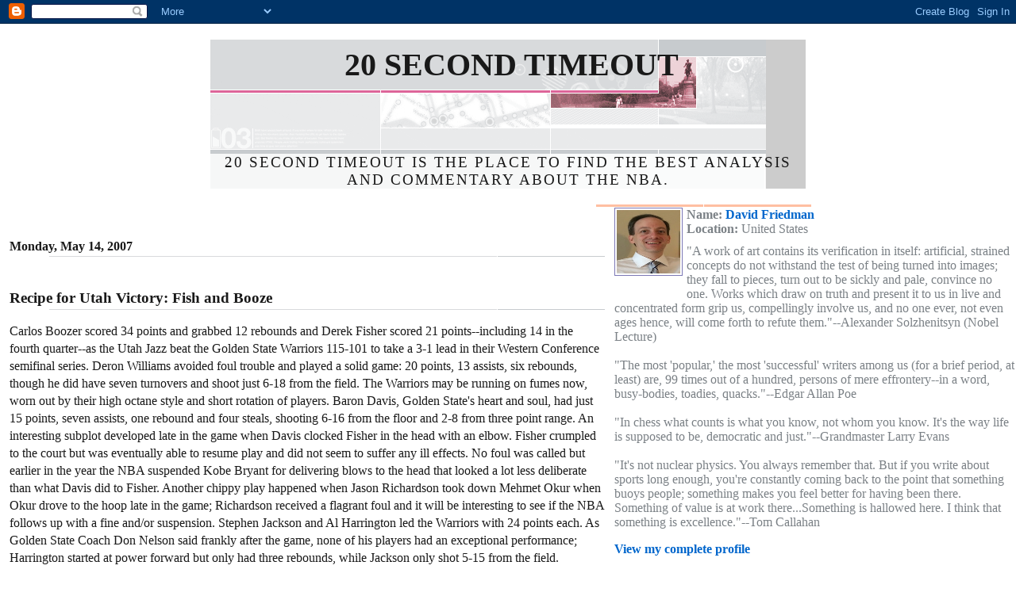

--- FILE ---
content_type: text/html; charset=UTF-8
request_url: https://20secondtimeout.blogspot.com/2007/05/recipe-for-utah-victory-fish-and-booze.html
body_size: 22128
content:
<!DOCTYPE html PUBLIC "-//W3C//DTD XHTML 1.0 Strict//EN" "http://www.w3.org/TR/xhtml1/DTD/xhtml1-strict.dtd">


<html xmlns="http://www.w3.org/1999/xhtml" xml:lang="en" lang="en">
 <head>
  <title>20 Second Timeout: Recipe for Utah Victory: Fish and Booze</title>

  <script type="text/javascript">(function() { (function(){function b(g){this.t={};this.tick=function(h,m,f){var n=f!=void 0?f:(new Date).getTime();this.t[h]=[n,m];if(f==void 0)try{window.console.timeStamp("CSI/"+h)}catch(q){}};this.getStartTickTime=function(){return this.t.start[0]};this.tick("start",null,g)}var a;if(window.performance)var e=(a=window.performance.timing)&&a.responseStart;var p=e>0?new b(e):new b;window.jstiming={Timer:b,load:p};if(a){var c=a.navigationStart;c>0&&e>=c&&(window.jstiming.srt=e-c)}if(a){var d=window.jstiming.load;
c>0&&e>=c&&(d.tick("_wtsrt",void 0,c),d.tick("wtsrt_","_wtsrt",e),d.tick("tbsd_","wtsrt_"))}try{a=null,window.chrome&&window.chrome.csi&&(a=Math.floor(window.chrome.csi().pageT),d&&c>0&&(d.tick("_tbnd",void 0,window.chrome.csi().startE),d.tick("tbnd_","_tbnd",c))),a==null&&window.gtbExternal&&(a=window.gtbExternal.pageT()),a==null&&window.external&&(a=window.external.pageT,d&&c>0&&(d.tick("_tbnd",void 0,window.external.startE),d.tick("tbnd_","_tbnd",c))),a&&(window.jstiming.pt=a)}catch(g){}})();window.tickAboveFold=function(b){var a=0;if(b.offsetParent){do a+=b.offsetTop;while(b=b.offsetParent)}b=a;b<=750&&window.jstiming.load.tick("aft")};var k=!1;function l(){k||(k=!0,window.jstiming.load.tick("firstScrollTime"))}window.addEventListener?window.addEventListener("scroll",l,!1):window.attachEvent("onscroll",l);
 })();</script><script type="text/javascript">function a(){var b=window.location.href,c=b.split("?");switch(c.length){case 1:return b+"?m=1";case 2:return c[1].search("(^|&)m=")>=0?null:b+"&m=1";default:return null}}var d=navigator.userAgent;if(d.indexOf("Mobile")!=-1&&d.indexOf("WebKit")!=-1&&d.indexOf("iPad")==-1||d.indexOf("Opera Mini")!=-1||d.indexOf("IEMobile")!=-1){var e=a();e&&window.location.replace(e)};
</script><meta http-equiv="Content-Type" content="text/html; charset=UTF-8" />
<meta name="generator" content="Blogger" />
<link rel="icon" type="image/vnd.microsoft.icon" href="https://www.blogger.com/favicon.ico"/>
<link rel="alternate" type="application/atom+xml" title="20 Second Timeout - Atom" href="https://20secondtimeout.blogspot.com/feeds/posts/default" />
<link rel="alternate" type="application/rss+xml" title="20 Second Timeout - RSS" href="https://20secondtimeout.blogspot.com/feeds/posts/default?alt=rss" />
<link rel="service.post" type="application/atom+xml" title="20 Second Timeout - Atom" href="https://www.blogger.com/feeds/13687278/posts/default" />
<link rel="alternate" type="application/atom+xml" title="20 Second Timeout - Atom" href="https://20secondtimeout.blogspot.com/feeds/8718043717644581150/comments/default" />
<link rel="stylesheet" type="text/css" href="https://www.blogger.com/static/v1/v-css/1601750677-blog_controls.css"/>
<link rel="stylesheet" type="text/css" href="https://www.blogger.com/dyn-css/authorization.css?targetBlogID=13687278&zx=2772aee5-87b4-4e05-b83b-db3772c4323e"/>





  <style type="text/css">

/*
----------------------------------------------------
Blogger Template Style
Name:     Snapshot: Madder
Designer: Dave Shea
  URL:      mezzoblue.com / brightcreative.com
 Date:     27 Feb 2004
------------------------------------------------------ *






/* -- basic html elements -- */
body {padding: 0; margin: 0; font: Georgia, sans-serif; color: #191919; background: #fff; text-align: left;}
a {color: #0066CC; font-weight: bold; text-decoration: none;}
a:visited {color: #cc6600;}
a:hover {text-decoration: underline; color: #cc6600;}
h1 {margin: 0; color: #191919; font-size: 2.5em; text-transform: uppercase;}
h1 a {color: #191919;}
#profile-container h2.sidebar-title {display:none;}
h2, #comments h4 {font-size: 1em; margin: 2em 0 0 0; color: #191919; background: transparent url(//www.blogblog.com/snapshot/bg-headerdiv.gif) bottom right no-repeat; padding-bottom: 2px;}
h3 {font-size: 1em; margin: 2em 0 0 0; background: transparent url(//www.blogblog.com/snapshot/bg-headerdiv.gif) bottom right no-repeat; padding-bottom: 2px;}
h4, h5 {font-size: 0.9em; text-transform: lowercase; letter-spacing: 2px;}
h5 {color: #191919;}
h6 {font-size: 0.8em; text-transform: uppercase; letter-spacing: 2px;}
h7 {font-size: 1.2em; text-transform: uppercase; letter-spacing: 2px;}
p {margin: 0 0 1em 0;}
img, form {border: 0; margin: 0;}


/* -- layout -- */
#content {width: 750px; margin: 0 auto; text-align: center; background: #ccc url(//www.blogblog.com/snapshot/bg-body.gif) 0 0 repeat-y;}
#header {background: #ccc url(//www.blogblog.com/snapshot/bg-headerdiv.gif) 0 0 repeat-y;}
#header div {background: transparent url(//www.blogblog.com/snapshot/header-01.gif) bottom left no-repeat;}
#main {
 line-height: 1.4;
 float: left;
 padding: 10px 12px;
 border-top: solid 1px #fff;
 width: 750px;
 /* Tantek hack - http://www.tantek.com/CSS/Examples/boxmodelhack.html */
 voice-family: "\"}\""; 
 voice-family: inherit;
 width: 750px;
}
/* IE5 hack */
#main {}
#sidebar {margin-left: 750px; border-top: solid 1px #fff; padding: 4px 0 0 7px; background: #fff url(//www.blogblog.com/snapshot/bg-sidebar.gif)1px 0 no-repeat;}
#footer {clear: both; background: #E9EAEB url(//www.blogblog.com/snapshot/bg-footer.gif) bottom left no-repeat; border-top: solid 1px #fff;}

/* -- header style -- */
#header h1 {padding: 12px 0 92px 4px; width: 750px; line-height: 1;}


/* -- content area style -- */
#main {line-height: 1.4;}
h3.post-title {font-size: 1.2em; margin-bottom: 0;}
h3.post-title a {color: #C4663B;}
.post {clear: both; margin-bottom: 4em;}
.post-footer em {color: #B4BABE; font-style: normal; float: left;}
.post-footer .comment-link {float: right;}
#main img {border: solid 1px #E3E4E4; padding: 2px; background: #fff;}
.deleted-comment {font-style:italic;color:gray;}

/* -- sidebar style -- */
#sidebar #description {border: solid 1px #F3B89D; padding: 10px 17px; color: #C4663B; background: #FFD1BC url(//www.blogblog.com/snapshot/bg-profile.gif); font-size: 1.2em; font-weight: bold; line-height: 0.9; margin: 0 0 0 -6px;}
#sidebar h2 {font-size: 1.3em; margin: 1.3em 0 0.5em 0;}
#sidebar dl {margin: 0 0 10px 0;}
#sidebar ul {list-style: none; margin: 0; padding: 0;}
#sidebar li {padding-bottom: 5px; line-height: 0.9;}
#profile-container {color: #7B8186;}
#profile-container img {border: solid 1px #7C78B5; padding: 2px 2px 2px 2px; margin: 0 5px 1em 0; float: left;}
.archive-list {margin-bottom: 2em;}
#powered-by {margin: 10px auto 20px auto;}


/* -- sidebar style -- */
#footer p {margin: 0; padding: 12px 8px; font-size: 0.9em;}
#footer hr {display: none;}
  </style>


<meta name='google-adsense-platform-account' content='ca-host-pub-1556223355139109'/>
<meta name='google-adsense-platform-domain' content='blogspot.com'/>
<!-- --><style type="text/css">@import url(//www.blogger.com/static/v1/v-css/navbar/3334278262-classic.css);
div.b-mobile {display:none;}
</style>

</head>

<body><script type="text/javascript">
    function setAttributeOnload(object, attribute, val) {
      if(window.addEventListener) {
        window.addEventListener('load',
          function(){ object[attribute] = val; }, false);
      } else {
        window.attachEvent('onload', function(){ object[attribute] = val; });
      }
    }
  </script>
<div id="navbar-iframe-container"></div>
<script type="text/javascript" src="https://apis.google.com/js/platform.js"></script>
<script type="text/javascript">
      gapi.load("gapi.iframes:gapi.iframes.style.bubble", function() {
        if (gapi.iframes && gapi.iframes.getContext) {
          gapi.iframes.getContext().openChild({
              url: 'https://www.blogger.com/navbar/13687278?origin\x3dhttps://20secondtimeout.blogspot.com',
              where: document.getElementById("navbar-iframe-container"),
              id: "navbar-iframe"
          });
        }
      });
    </script>


<!-- Begin #content - Centers all content and provides edges for floated columns -->
<div id="content">

<div id="header"><div>
  <h1><a href="http://20secondtimeout.blogspot.com/">
	20 Second Timeout
	</a></h1>
</div></div>

<div>

<h7 class="sidebar-title">20 Second Timeout is the place to find the best analysis and commentary about the NBA.</h2>
    <ul>

</div>

 

</div></div>


<!-- Begin #main - Contains main-column blog content -->
<div id="main">



    
  <h2 class="date-header">Monday, May 14, 2007</h2>
  
  
  <!-- Begin .post -->
  <div class="post"><a name="8718043717644581150"></a>
     
    
    <h3 class="post-title">
	 
	 Recipe for Utah Victory: Fish and Booze
	 
    </h3>
    
     
    <p><div style="clear:both;"></div>Carlos Boozer scored 34 points and grabbed 12 rebounds and Derek Fisher scored 21 points--including 14 in the fourth quarter--as the Utah Jazz beat the Golden State Warriors 115-101 to take a 3-1 lead in their Western Conference semifinal series. Deron Williams avoided foul trouble and played a solid game: 20 points, 13 assists, six rebounds, though he did have seven turnovers and shoot just 6-18 from the field. The Warriors may be running on fumes now, worn out by their high octane style and short rotation of players. Baron Davis, Golden State's heart and soul, had just 15 points, seven assists, one rebound and four steals, shooting 6-16 from the floor and 2-8 from three point range. An interesting subplot developed late in the game when Davis clocked Fisher in the head with an elbow. Fisher crumpled to the court but was eventually able to resume play and did not seem to suffer any ill effects. No foul was called but earlier in the year the NBA suspended Kobe Bryant for delivering blows to the head that looked a lot less deliberate than what Davis did to Fisher. Another chippy play happened when Jason Richardson took down Mehmet Okur when Okur drove to the hoop late in the game; Richardson received a flagrant foul and it will be interesting to see if the NBA follows up with a fine and/or suspension. Stephen Jackson and Al Harrington led the Warriors with 24 points each. As Golden State Coach Don Nelson said frankly after the game, none of his players had an exceptional performance; Harrington started at power forward but only had three rebounds, while Jackson only shot 5-15 from the field. <br /><br />The Warriors got off to a good start, leading 12-7 within the first four minutes, but never showed the same bounce--or three point shooting accuracy--that they had in Game Three. The teams traded runs for most of the first half, with Utah leading 50-49 at halftime. The Warriors led 78-75 after three quarters but the Jazz blew them out 40-23 in the fourth quarter. The conventional wisdom is that the way to beat Golden State is to slow the game down but I have consistently disagreed with that during the playoffs; the Warriors are going to run whenever they get the ball, so their opponent will have to score points to beat them. If you slow the game down when you are on offense, you let the Warriors set up their gimmicky defenses and use their athleticism to get in the passing lanes. Golden State's transition defense is not great and their shot selection is worse than that of most teams in the league, so there is no reason to be afraid to run with them--just run to get layups or uncontested jumpers by your good outside shooters. Every game that the Warriors have lost in this year's playoffs their opponent has scored at least 112 points. <br /><br />Since Friday, we saw a ton of replays of Baron Davis' sensational dunk over Andrei Kirilenko but, as <a href="http://20secondtimeout.blogspot.com/2007/05/three-mendous-warriors-overwhelm-jazz.html">I wrote after Game Three</a>, "Everybody wants to look at the score or the highlights after a game like this but that is not how to figure out what is likely to happen the rest of the way in this series." Each of my predictions in that post came true in Game Four: the Jazz dominated points in the paint (50-32), Boozer's field goal attempts went up (from 10 to 19), Golden State cooled off from the three point line (15-32, .469, in Game Three; 12-39, .308, in Game Four), the Jazz reduced their turnovers (from 25 to 21) and Utah again controlled the glass (52-36 rebounding edge). Blowouts are dramatic and highlight reel dunks are fun to watch but they don't necessarily tell you anything about what will happen in the next game. The Warriors have a lot of heart and will not likely go down easy in Game Five but if the Jazz continue to control the boards and limit their turnovers then they will probably close out the series at home.<div style="clear:both; padding-bottom:0.25em"></div></p>
        
    <p class="post-footer">
      <p>posted by David Friedman @ <a href="http://20secondtimeout.blogspot.com/2007/05/recipe-for-utah-victory-fish-and-booze.html" title="permanent link">2:10 AM</a></p>


<p><a class="comment-link" href="https://www.blogger.com/comment/fullpage/post/13687278/8718043717644581150"location.href=https://www.blogger.com/comment/fullpage/post/13687278/8718043717644581150;>3 comments</a>
      </BlogItemCommentsEnabled></MainOrArchivePage> <span class="item-action"><a href="https://www.blogger.com/email-post/13687278/8718043717644581150" title="Email Post"><img class="icon-action" alt="" src="https://resources.blogblog.com/img/icon18_email.gif" height="13" width="18"/></a></span><span class="item-control blog-admin pid-806538161"><a style="border:none;" href="https://www.blogger.com/post-edit.g?blogID=13687278&postID=8718043717644581150&from=pencil" title="Edit Post"><img class="icon-action" alt="" src="https://resources.blogblog.com/img/icon18_edit_allbkg.gif" height="18" width="18"></a></span></p>
   
  </div>
  <!-- End .post -->
  
  
  
  <!-- Begin #comments -->
 

  <div id="comments">

	<a name="comments"></a>
    
    <h4>3 Comments:</h4>

   
    <dl id="comments-block">
      
      <dt class="comment-data" id="c000000045"><a name="c2963658004884056890"></a>
        At <a href="#c2963658004884056890" title="comment permalink">Monday, May 14, 2007 8:11:00 AM</a>,
        <span style="line-height:16px" class="comment-icon anon-comment-icon"><img src="https://resources.blogblog.com/img/anon16-rounded.gif" alt="Anonymous" style="display:inline;" /></span>&nbsp;<span class="anon-comment-author">Anonymous</span> said...
      </dt>
      <dd class="comment-body">
        <p>It will be interestiing to see if the NBA adds a fine or suspension to either Davis or Richardson but frankly, I doubt it.  Stu Jackson and David Stern are men without integrity.  When it comes to the playoffs and their "Princesses", they won't do the right thing for fear of backlash from the fans.</p>
	  <span class="item-control blog-admin pid-39959788"><a style="border:none;" href="https://www.blogger.com/comment/delete/13687278/2963658004884056890" title="Delete Comment" ><span class="delete-comment-icon">&nbsp;</span></a></span>
      </dd>
     
      <dt class="comment-data" id="c000000045"><a name="c148011386336180700"></a>
        At <a href="#c148011386336180700" title="comment permalink">Monday, May 14, 2007 5:18:00 PM</a>,
        <span style="line-height:16px" class="comment-icon blogger-comment-icon"><img src="https://resources.blogblog.com/img/b16-rounded.gif" alt="Blogger" style="display:inline;" /></span>&nbsp;<a href="https://www.blogger.com/profile/16209531013429511215" rel="nofollow">marcel</a> said...
      </dt>
      <dd class="comment-body">
        <p>the warriors played they hearts out but uatah got the advantage inside and you were right they are a better team david gs just played dallas real well and had that mental edge on them more than likely this game is over in utah</p>
	  <span class="item-control blog-admin pid-236654511"><a style="border:none;" href="https://www.blogger.com/comment/delete/13687278/148011386336180700" title="Delete Comment" ><span class="delete-comment-icon">&nbsp;</span></a></span>
      </dd>
     
      <dt class="comment-data" id="c000000045"><a name="c6499310728718170813"></a>
        At <a href="#c6499310728718170813" title="comment permalink">Monday, May 14, 2007 5:29:00 PM</a>,
        <span style="line-height:16px" class="comment-icon blogger-comment-icon"><img src="https://resources.blogblog.com/img/b16-rounded.gif" alt="Blogger" style="display:inline;" /></span>&nbsp;<a href="https://www.blogger.com/profile/08444347475303187373" rel="nofollow">David Friedman</a> said...
      </dt>
      <dd class="comment-body">
        <p>Stern did suspend Patrick Ewing once for merely walking on the court when an altercation was going on during a playoff game; that violated the NBA's rule about leaving the bench when a fight happens, so if Stern or Jackson think that Baron and/or JRich's play were malicious then they will not hesitate to suspend them. The JRich thing just seemed like a flagrant foul by a guy who does not have a history, so I think that maybe a fine but not a suspension is in order. Baron really seemed to deliver a cheap shot and if Kobe got a game for what he did then by all rights Baron should get a game, too. I didn't really think that Kobe should be suspended, though, so I'm kind of torn on the Baron play. By precedent, though, Baron should be suspended or else they should explain why what Kobe did was worse.</p>
	  <span class="item-control blog-admin pid-806538161"><a style="border:none;" href="https://www.blogger.com/comment/delete/13687278/6499310728718170813" title="Delete Comment" ><span class="delete-comment-icon">&nbsp;</span></a></span>
      </dd>
     
    </dl>
	
	<p>
    <a class="comment-link" href="https://www.blogger.com/comment/fullpage/post/13687278/8718043717644581150">Post a Comment</a>
    </p>
  
  
   

	
	<p>
	<a href="http://20secondtimeout.blogspot.com/">&lt;&lt; Home</a>
    </p>
    </div>


  <!-- End #comments -->      



</div>
<!-- End #main -->


<!-- Begin #sidebar -->
<div id="sidebar">
    
  

  <!-- Begin #profile-container -->
   
   <div id="profile-container"><h2 class="sidebar-title">About Me</h2>
<dl class="profile-datablock"><dt class="profile-img"><a href="https://www.blogger.com/profile/08444347475303187373"><img src="//blogger.googleusercontent.com/img/b/R29vZ2xl/AVvXsEg-dE1gNWgqHCYGdyWOGCWa7B1Ig5Qg2KSBhAoALSv00g4cVmPqEjUeezR-8rxjW2quiDBxS11B6lRSvxNM73Kviq3jmFiSPfnphtFq0ZjObIhE4rceM1RizcbIizuzkg/s220/DavidHeadShot+I.jpeg" width="80" height="80" alt="My Photo"></a></dt>
<dd class="profile-data"><strong>Name:</strong> <a rel="author" href="https://www.blogger.com/profile/08444347475303187373"> David Friedman </a></dd>
<dd class="profile-data"><strong>Location:</strong>  United States </dd></dl>
<p class="profile-textblock">"A work of art contains its verification in itself: artificial, strained concepts do not withstand the test of being turned into images; they fall to pieces, turn out to be sickly and pale, convince no one. Works which draw on truth and present it to us in live and concentrated form grip us, compellingly involve us, and no one ever, not even ages hence, will come forth to refute them."--Alexander Solzhenitsyn (Nobel Lecture)<br><br>

"The most 'popular,' the most 'successful' writers among us (for a brief period, at least) are, 99 times out of a hundred, persons of mere effrontery--in a word, busy-bodies, toadies, quacks."--Edgar Allan Poe<br><br>

"In chess what counts is what you know, not whom you know. It's the way life is supposed to be, democratic and just."--Grandmaster Larry Evans<br><br>

"It's not nuclear physics. You always remember that. But if you write about sports long enough, you're constantly coming back to the point that something buoys people; something makes you feel better for having been there. Something of value is at work there...Something is hallowed here. I think that something is excellence."--Tom Callahan</p>
<p class="profile-link"><a rel="author" href="https://www.blogger.com/profile/08444347475303187373">View my complete profile</a></p></div>
   
  <!-- End #profile -->

<h2 class="sidebar-title">In The Arena: Ruminations About Competition</h2><ul>

<li><a href="http://besteversportstalk.blogspot.com/">In The Arena: Ruminations About Competition</a></li>

<h2 class="sidebar-title">Explorations</h2><ul>

<li><a href="http://chanceandnecessity.blogspot.com/">Explorations</a></li>

<h2 class="sidebar-title">Julius Erving</h2>
    <ul>

<li><a href="http://20secondtimeout.blogspot.com/2009/03/best-of-rivals-julius-erving-versus.html">The Best of Rivals: Julius Erving Versus Larry Bird (June 2004)</a></li>
<li><a href="http://20secondtimeout.blogspot.com/2006/06/last-night-of-aba.html">The Last Night of the ABA</a></li>
<li><a href="http://20secondtimeout.blogspot.com/2006/07/rod-thorn-offers-his-take-on-dr-j-air.html">Rod Thorn Offers his Take on Dr. J, Air Jordan, Kobe and LeBron</a></li>
<li><a href="http://20secondtimeout.blogspot.com/2006/11/dr-j-and-pistol-pete-on-same-team.html">Dr. J and Pistol Pete on the Same Team</a></li>
<li><a href="http://20secondtimeout.blogspot.com/2008/01/julius-erving-greatest-and-classiest.html">Julius Erving: The Greatest--and Classiest--Net of All-Time</a></li>
<li><a href="http://20secondtimeout.blogspot.com/2008/06/julius-erving-on-art-of-knowing-when-to.html">Julius Erving on the Art of Knowing When to Dunk--And When Not to Dunk</a></li>
<li><a href="http://20secondtimeout.blogspot.com/2008/07/julius-ervings-all-time-starting-five.html">Examining Dr. J's All-Time Best</a></li>
<li><a href="http://20secondtimeout.blogspot.com/2008/08/great-julius-erving-stories.html">Great Julius Erving Stories</a></li>
<li><a href="http://20secondtimeout.blogspot.com/2008/12/kevin-loughery-talks-about-coaching-dr.html">Kevin Loughery Talks About Coaching Dr. J</a></li>
<li><a href="http://20secondtimeout.blogspot.com/2008/12/game-to-remember-game-six-1976-aba.html">Game to Remember: Game Six, 1976 ABA Finals</a></li>
<li><a href="http://20secondtimeout.blogspot.com/2008/12/alexandra-stevensons-rebirth-as-julius.html">Alexandra Stevenson's "Rebirth" as Julius Erving's Daughter</a></li>
<li><a href="http://20secondtimeout.blogspot.com/2009/01/bing-erving-honored-during-pregame.html">Bing, Erving Honored During Pregame Martin Luther King, Jr. Day Ceremonies</a></li>
<li><a href="http://20secondtimeout.blogspot.com/2009/04/julius-erving-holds-court-after-hall-of.html">Julius Erving Holds Court after Hall of Fame Press Conference</a></li>
<li><a href="http://20secondtimeout.blogspot.com/2009/02/al-bianchi-dr-js-first-pro-coach.html">Al Bianchi: Dr. J's First Pro Coach</a></li>
<li><a href="http://20secondtimeout.blogspot.com/2009/03/let-it-flow-for-dr-j-classic-song-for.html">"Let it Flow (for Dr. J)": Classic Song for an All-Time Great</a></li>
<li><a href="http://20secondtimeout.blogspot.com/2009/03/real-nba-last-night-at-spectrum.html">Real NBA: Last Night at the Spectrum</a></li>
<li><a href="http://20secondtimeout.blogspot.com/2009/04/rewriting-history-julius-ervings-dunk.html">Rewriting History: Julius Erving's Dunk Over Michael Cooper, According to Inside Stuff Magazine</a></li>
<li><a href="http://20secondtimeout.blogspot.com/2009/10/usa-today-gives-proper-recognition-to.html">USA TODAY Gives Proper Recognition to the ABA</a></li>
<li><a href="http://20secondtimeout.blogspot.com/2009/11/julius-ervings-40-point-games.html">Julius Erving's 40 Point Games</a></li>
<li><a href="http://20secondtimeout.blogspot.com/2010/02/happy-60th-birthday-dr-j.html">Happy 60th Birthday, Dr. J!</a></li>
<li><a href="http://20secondtimeout.blogspot.com/2010/03/everything-good-takes-time.html">Everything Good Takes Time</a></li>
<li><a href="http://20secondtimeout.blogspot.com/2010/03/erving-bird-photo-brings-back-memories.html">Erving-Bird Photo Brings Back Memories</a></li>
<li><a href="http://20secondtimeout.blogspot.com/2010/05/celebrating-30th-anniversary-of-no-way.html">Celebrating the 30th Anniversary of the "No Way Even for Dr. J Reverse Layup"</a></li>
<li><a href="http://20secondtimeout.blogspot.com/2011/01/quotes-from-legends-roundtable.html">Quotes from Legends Roundtable Featuring Julius Erving, Bob Lanier, Bill Russell and Bill Walton</a></li>
<li><a href="http://20secondtimeout.blogspot.com/2011/05/vintage-erving-jersey-fetches-190000-in_17.html">Vintage Erving Jersey Fetches $190,000 in Auction</a></li>
<li><a href="http://20secondtimeout.blogspot.com/2011/09/scp-auctions-set-to-sell-huge.html">SCP Auctions Set to Sell Huge Collection of Julius Erving's Awards and Memorabilia</a></li>
<li><a href="http://20secondtimeout.blogspot.com/2011/10/auction-of-erving-memorabilia-includes.html">Auction of Erving Memorabilia Includes 144 Items</a></li>
<li><a href="http://20secondtimeout.blogspot.com/2011/10/julius-erving-denies-that-financial.html">Julius Erving Denies that Financial Problems Forced him to Sell Memorabilia</a></li>
<li><a href="http://20secondtimeout.blogspot.com/2011/11/erving-auction-nets-record-35-million.html">Erving Auction Nets Record $3.5 Million</a></li>
<li><a href="http://20secondtimeout.blogspot.com/2011/12/vintage-photo-of-julius-erving-as.html">Vintage Photo of Julius Erving as a Virginia Squire</a></li>
<li><a href="http://20secondtimeout.blogspot.com/2012/02/greatest-sports-legends-julius-erving.html">Greatest Sports Legends: Julius Erving</a></li>
<li><a href="http://20secondtimeout.blogspot.com/2012/02/happy-62nd-birthday-julius-erving.html">Happy 62nd Birthday, Julius Erving!</a></li>
<li><a href="http://20secondtimeout.blogspot.com/2012/05/julius-erving-rejoins-76ers-as.html">Julius Erving Rejoins 76ers as "Strategic Advisor"</a></li>
<li><a href="http://20secondtimeout.blogspot.com/2013/02/dr-j-is-63-years-old.html">Dr. J is 63 Years Old</a></li>
<li><a href="http://20secondtimeout.blogspot.com/2013/05/julius-erving-visits-inside-nba-set.html">Julius Erving Visits the Inside the NBA Set</a></li>
<li><a href="http://20secondtimeout.blogspot.com/2013/06/the-doctor-julius-ervings-life-story-in.html">"The Doctor": Julius Erving's Life Story in his Own Words</a></li>
<li><a href="http://20secondtimeout.blogspot.com/2013/08/julius-ervings-poetic-perspective-on.html">Julius Erving's Poetic Perspective on Basketball Greatness </a></li>
<li><a href="http://20secondtimeout.blogspot.com/2013/10/julius-erving-as-viewed-by-his.html">Julius Erving as Viewed by his Contemporaries</a></li>
<li><a href="http://20secondtimeout.blogspot.com/2014/06/highlights-from-first-virginia-squires.html">Highlights from First Virginia Squires Reunion</a></li>
<li><a href="http://20secondtimeout.blogspot.com/2014/09/julius-erving-on-being-role-model.html">Julius Erving on Being a Role Model</a></li>
<li><a href="http://20secondtimeout.blogspot.com/2015/10/has-anyone-been-basketball-hall-of-fame.html">Has Anyone Been a Basketball Hall of Fame Presenter More Times Than Julius Erving?</a></li>
<li><a href="http://20secondtimeout.blogspot.com/2015/12/julius-ervings-best-scoring-streaksmost.html">Julius Erving's Best Scoring Streaks/Most Productive Scoring Months</a></li>
<li><a href="http://20secondtimeout.blogspot.com/2016/09/julius-erving.html">Julius Erving's Legend Resonates Nearly 30 Years After He Retired</a></li>
<li><a href="http://20secondtimeout.blogspot.com/2017/02/imagining-young-julius-erving-playing.html">Imagining the Young Julius Erving Playing in Today's NBA</a></li>
<li><a href="http://20secondtimeout.blogspot.com/2018/10/house-call-with-dr-j-podcast-featuring.html">House Call With Dr. J Podcast Featuring Isiah Thomas </a></li>
<li><a href="http://20secondtimeout.blogspot.com/2019/02/george-mumford-and-julius-erving.html">George Mumford and Julius Erving Discuss Mindfulness </a></li>
<li><a href="https://20secondtimeout.blogspot.com/2020/02/happy-70th-birthday-julius-erving.html">Happy 70th Birthday, Julius Erving!</a></li>
<li><a href="http://20secondtimeout.blogspot.com/2020/06/narratives-versus-reality.html">Narratives Versus Reality</a></li>    
<li><a href="https://20secondtimeout.blogspot.com/2021/02/happy-71st-birthday-julius-erving.html">Happy 71st Birthday, Julius Erving!</a></li>   
<li><a href="http://20secondtimeout.blogspot.com/2021/03/espncom-rewrites-julius-erving-out-of.html">ESPN.com Rewrites Julius Erving Out of NBA Slam Dunk Contest History</a></li>
<li><a href="https://20secondtimeout.blogspot.com/2021/04/rick-barry-and-julius-erving-top-nets.html">Rick Barry and Julius Erving Top the Nets' 40 Point Game List</a></li> 
<li><a href="http://20secondtimeout.blogspot.com/2022/02/nba-tv-film-room-julius-dr-j-erving-and.html">NBA TV Film Room: Julius "Dr. J" Erving and Dominique "Human Highlight Film" Wilkins</a></li> 
<li><a href="https://20secondtimeout.blogspot.com/2022/02/nba-tv-celebrates-julius-ervings-72nd.html">NBA TV Celebrates Julius Erving's 72nd Birthday by Airing "Sir Charles and The Doctor"</a></li>
<li><a href="https://20secondtimeout.blogspot.com/2022/03/julius-erving-still-holds-nets.html">Julius Erving Still Holds the Nets' Franchise Single Game Scoring Record</a></li>  
<li><a href="http://20secondtimeout.blogspot.com/2022/03/robert-parish-declares-that-larry-bird.html">Robert Parish Declares that Larry Bird "Earned" What He Received From Julius Erving in the Infamous Bird-Erving Fight</a></li>
<li><a href="https://20secondtimeout.blogspot.com/2022/11/the-forgotten-history-of-foul-game.html">The Forgotten History of the "Foul Game" Between the Virginia Squires and Denver Rockets</a></li>
<li><a href="https://20secondtimeout.blogspot.com/2023/02/mac-mcclung-wows-crowd-wins-julius-dr-j.html">Mac McClung Wows Crowd, Wins Julius "Dr. J" Erving Slam Dunk Contest Trophy</a></li>
<li><a href="https://20secondtimeout.blogspot.com/2023/02/celebrating-julius-ervings-73rd.html">Celebrating Julius Erving's 73rd Birthday by Remembering an Era When Pro Basketball Teams Used to Try Hard Even in the Preseason</a></li>
<li><a href="https://20secondtimeout.blogspot.com/2024/02/erving-bird-photo-from-2024-all-star.html">Erving-Bird Photo from 2024 All-Star Weekend Sparks Memories of a Great Rivalry</a></li>
<li><a href="https://20secondtimeout.blogspot.com/2025/03/julius-erving-as-viewed-by-his.html">Julius Erving as Viewed by his Contemporaries, Part II</a></li>      
      
<h2 class="sidebar-title">Julius Erving's Playoff Career</h2>
  <ul>

<li><a href="http://20secondtimeout.blogspot.com/2012/09/julius-ervings-playoff-career-part-i.html">Julius Erving's Playoff Career, Part I: Yes, Virginia, There is a Man Who Can Fly</a></li>
<li><a href="http://20secondtimeout.blogspot.com/2012/10/julius-ervings-playoff-career-part-ii.html">Julius Erving's Playoff Career, Part II: Two Championships in Three Years with the Nets</a></li>
<li><a href="http://20secondtimeout.blogspot.com/2013/06/julius-ervings-playoff-career-part-iii.html">Julius Erving's Playoff Career, Part III: Consistency, Frustration and then a Glorious Championship Run</a></li>
<li><a href="http://20secondtimeout.blogspot.com/2013/07/julius-ervings-playoff-career-part-iv.html">Julius Erving's Playoff Career, Part IV: A Graceful Descent</a></li>

<h2 class="sidebar-title">Scottie Pippen</h2>
    <ul>

<li><a href="http://20secondtimeout.blogspot.com/2009/09/overlooked-and-underrated-four-fabulous.html">Overlooked and Underrated: Four Fabulous Forwards (February 2004)</a></li>
<li><a href="http://20secondtimeout.blogspot.com/2005/12/chicago-bulls-retire-scottie-pippens.html">Scottie Pippen Interview</a></li>
<li><a href="http://20secondtimeout.blogspot.com/2005/12/scottie-pippens-place-in-basketball.html">Scottie Pippen's Place in Basketball History</a></li>
<li><a href="http://20secondtimeout.blogspot.com/2007/12/scottie-pippen-is-no-diplomat-but-he.html">Scottie Pippen is No Diplomat, but He Knows Basketball (December 31, 2007)</a></li>
<li><a href="http://20secondtimeout.blogspot.com/2010/04/basketball-hall-of-fame-welcomes-10-new.html">Basketball Hall of Fame Welcomes 10 New Members, Including Karl Malone, Scottie Pippen and Two U.S. Olympic Teams (April 5, 2010)</a></li>
<li><a href="http://20secondtimeout.blogspot.com/2010/08/it-is-wrong-to-call-lebron-james.html">It is Wrong to Call LeBron James "LePippen" (August 3, 2010)</a></li>
<li><a href="http://20secondtimeout.blogspot.com/2010/08/scottie-pippen-completes-his-journey.html">Scottie Pippen Completes His Journey from Hamburg, Arkansas to the Basketball Hall of Fame (August 14, 2010)</a></li>
<li><a href="http://20secondtimeout.blogspot.com/2011/12/scottie-pippen-is-not-bankrupt-and-he.html">Scottie Pippen is not Bankrupt--and he is Suing the Morally Bankrupt Writers Who Libeled Him (December 24, 2011)</a></li>
<li><a href="http://20secondtimeout.blogspot.com/2012/05/can-2011-bulls-emulate-1994-bulls.html">Can the 2012 Bulls Emulate the 1994 Bulls? (May 1, 2012)</a></li>
<li><a href="http://20secondtimeout.blogspot.com/2015/07/scottie-pippen-all-around-performer.html">Scottie Pippen: All-Around Performer (July 22, 2015)</a></li>
<li><a href="http://20secondtimeout.blogspot.com/2020/05/remember-25-8-6-about-scottie-pippen.html">Remember 25-8-6 About Scottie Pippen, Not 1.8 (May 11, 2020)</a></li> 
<li><a href="http://20secondtimeout.blogspot.com/2021/06/scottie-pippen-was-one-of-just-three.html">Scottie Pippen Was One of Just Three Essential Members of the Chicago Bulls' Six Championship Teams (June 26, 2021)</a></li>
<li><a href="https://20secondtimeout.blogspot.com/2021/11/scottie-pippens-life-story-should-be.html">Scottie Pippen's Life Story Should Be Read, Admired, and Emulated  (November 12, 2021)</a></li>            

<h2 class="sidebar-title">The Pantheon</h2>
  <ul>
         
<li><a href="http://20secondtimeout.blogspot.com/2006/09/pantheon-part-i.html">The Pantheon: An Examination of Basketball Greatness, Part I</a></li> 
<li><a href="http://20secondtimeout.blogspot.com/2007/04/pantheon-part-ii_02.html">The Pantheon: An Examination of Basketball Greatness, Part II</a></li>
<li><a href="http://20secondtimeout.blogspot.com/2008/01/return-of-pro-basketball-news-and.html">The Pantheon: An Examination of Basketball Greatness, Part III</a></li>
<li><a href="http://20secondtimeout.blogspot.com/2008/02/pantheon-part-iv-bird-magic-mj.html">The Pantheon: An Examination of Basketball Greatness, Part IV</a></li>
<li><a href="http://20secondtimeout.blogspot.com/2008/02/pantheon-part-v-modern-eras-finest.html">The Pantheon: An Examination of Basketball Greatness, Part V</a></li>
<li><a href="http://20secondtimeout.blogspot.com/2015/09/why-julius-erving-belongs-in-greatest.html">Why Julius Erving Belongs in the Greatest Player of All-Time Conversation--and Other Pantheon-Related Issues </a></li>
<li><a href="https://20secondtimeout.blogspot.com/2019/01/lebron-james-proclaims-himself-greatest.html">LeBron James Proclaims Himself "The Greatest Player of All-Time" </a></li>

<h2 class="sidebar-title">Revising the NBA's 50 Greatest Players List</h2>
  <ul>

<li><a href="http://20secondtimeout.blogspot.com/2018/02/revising-nbas-50-greatest-players-list.html">Revising the NBA's 50 Greatest Players List, Part I</a></li>
<li><a href="http://20secondtimeout.blogspot.com/2018/04/revising-nbas-50-greatest-players-list.html">Revising the NBA's 50 Greatest Players List, Part II</a></li>
<li><a href="http://20secondtimeout.blogspot.com/2019/04/revising-nbas-50-greatest-players-list.html">Revising the NBA's 50 Greatest Players List, Part III</a></li>
<li><a href="https://20secondtimeout.blogspot.com/2019/10/revising-nbas-50-greatest-players-list.html">Revising the NBA's 50 Greatest Players List, Part IV</a></li>
<li><a href="http://20secondtimeout.blogspot.com/2021/03/revising-nbas-50-greatest-players-list.html">Revising the NBA's 50 Greatest Players List, Part V</a></li>
<li><a href="http://20secondtimeout.blogspot.com/2021/03/revising-nbas-50-greatest-players-list_19.html">Revising the NBA's 50 Greatest Players List, Part VI</a></li>  
 
<h2 class="sidebar-title">The NBA's 75th Anniversary Team</h2>
  <ul>    
<li><a href="https://20secondtimeout.blogspot.com/2021/10/the-nbas-75th-anniversary-team.html">The NBA's 75th Anniversary Team</a></li>
  
<h2 class="sidebar-title">Other All-Time Teams</h2>
  <ul>   

<li><a href="https://20secondtimeout.blogspot.com/2025/10/evaluating-athletics-basketball-100.html">Evaluating The Athletic's The Basketball 100, Focusing on the Top 15 (2025)</a></li>
<li><a href="http://20secondtimeout.blogspot.com/2016/09/fred-kerbers-12-man-all-time-nba-team.html">Fred Kerber's 12 Man All-Time NBA Team (2015)</a></li>
<li><a href="http://20secondtimeout.blogspot.com/2011/11/sporting-news-selects-all-time-nba-team.html">Sporting News Selects All-Time NBA Team (2011)</a></li> 
<li><a href="http://20secondtimeout.blogspot.com/2010/06/beckett-basketball-ranks-50-greatest.html">Beckett Basketball Ranks the 50 Greatest Players (2010)</a></li>     
<li><a href="http://20secondtimeout.blogspot.com/2009/06/slam-top-50-is-typically-sloppy.html">Slam Top 50 is a Typically Sloppy Production (2009)</a></li>

    
<h2 class="sidebar-title">Hubie Brown</h2>
  <ul> 
    
<li><a href="https://20secondtimeout.blogspot.com/2025/02/milwaukee-bucks-beat-philadelphia-76ers.html">Milwaukee Bucks Beat Philadelphia 76ers 135-127 in Hubie Brown's Final Broadcast (2025)</a></li>    
<li><a href="https://20secondtimeout.blogspot.com/2024/11/george-ravelings-2013.html">George Raveling's 2013 Conversation/Interview With Hubie Brown (2024)</a></li>
<li><a href="https://20secondtimeout.blogspot.com/2024/05/doncic-is-doncic-washington-shines.html">Doncic is Doncic, Washington Shines Early, and Irving Dominates Fourth Quarter as Mavericks Beat Thunder, 105-101 (2024)</a></li>     
<li><a href="https://20secondtimeout.blogspot.com/2023/04/cold-young-heats-up-as-hawks-defeat.html">Cold Young Heats Up as Hawks Defeat Celtics, 130-122 (2023)</a></li>
<li><a href="https://20secondtimeout.blogspot.com/2023/04/2023-nba-playoffs-open-with.html">2023 NBA Playoffs Open With Quadrupleheader (2023)</a></li>    
<li><a href="https://20secondtimeout.blogspot.com/2023/03/suns-outlast-mavericks-130-126.html">Suns Outlast Mavericks, 130-126 (2023)</a></li>
<li><a href="https://20secondtimeout.blogspot.com/2023/02/bucks-rout-heat-despite-losing-giannis.html">Bucks Rout Heat Despite Losing Giannis Antetokounmpo to a Knee Injury (2023)</a></li>
<li><a href="https://20secondtimeout.blogspot.com/2023/01/embiid-dominates-as-76ers-overcome-15.html">Embiid Dominates as 76ers Overcome 15 Point Deficit to Beat Nuggets (2023)</a></li> 
<li><a href="https://20secondtimeout.blogspot.com/2022/01/hubie-brown-analyzes-russell-westbrook.html">Hubie Brown Analyzes Russell Westbrook and the L.A. Lakers (2022)</a></li>        
<li><a href="https://20secondtimeout.blogspot.com/2013/04/sleepwalking-lakers-end-nightmare.html">Sleepwalking Lakers End "Nightmare" Season by Being Swept (2013)</a></li>     
<li><a href="http://20secondtimeout.blogspot.com/2009/05/hubie-brown-breaks-down-cleveland.html">Hubie Brown Breaks Down Cleveland-Orlando and LeBron-Kobe (2009)</a></li>      
<li><a href="http://20secondtimeout.blogspot.com/2007/04/seven-great-hubie-isms.html">Seven Great "Hubie-isms" (2007)</a></li>
<li><a href="http://20secondtimeout.blogspot.com/2006/05/hubie-brown-interview-published-at.html">Hubie Brown Interview (2006)</a></li>

      
<h2 class="sidebar-title">Roger Brown</h2><ul>

<li><a href="http://20secondtimeout.blogspot.com/2015/08/roger-brown-ankle-breaker-and-shot-maker.html">Roger Brown: Ankle Breaker and Shot Maker (December 27, 2004)</a></li>
<li><a href="http://20secondtimeout.blogspot.com/2012/10/undefeated-roger-brown-story.html">Undefeated: The Roger Brown Story (October 24, 2012)</a></li>
<li><a href="http://20secondtimeout.blogspot.com/2012/10/interview-with-ted-green-producer-of.html">Interview with Ted Green, Producer of "Undefeated: The Roger Brown Story" (October 30, 2012)</a></li>
<li><a href="http://20secondtimeout.blogspot.com/2013/02/roger-brown-is-finally-elected-to.html">Roger Brown is Finally Elected to the Basketball Hall of Fame! (February 16, 2013)</a></li>
<li><a href="http://20secondtimeout.blogspot.com/2013/08/the-neon-presents-special-screening-of.html">The Neon Presents Special Screening of "Undefeated: The Roger Brown Story" on Thursday August 15 (August 13, 2013)</a></li>
<li><a href="http://20secondtimeout.blogspot.com/2013/08/undefeated-shows-that-roger-browns.html">"Undefeated" Shows that Roger Brown's Story is "A Celebration, not a Tragedy" (August 16, 2013)</a></li>
<li><a href="http://20secondtimeout.blogspot.com/2013/09/the-basketball-hall-of-fame-belatedly.html">The Basketball Hall of Fame Belatedly Welcomes Roger Brown (September 9, 2013)</a></li>
<li><a href="http://20secondtimeout.blogspot.com/2014/12/undefeated-roger-brown-story-makes-its.html">"Undefeated: The Roger Brown Story" Makes its ESPN Classic Debut Tonight! (December 12, 2014)</a></li>
    
<h2 class="sidebar-title">20,000 Point Club/25,000 Point Club/30,000 Point Club/40,000 Point Club</h2><ul>

<li><a href="http://20secondtimeout.blogspot.com/2011/02/julius-erving-ignored-as-kobe-bryant.html">Julius Erving Ignored as Kobe Bryant Joins Exclusive 25,000/5000/5000 Club (February 4, 2011)</a></li>
<li><a href="http://20secondtimeout.blogspot.com/2012/12/bryant-joins-erving-and-jordan-in-elite.html">Bryant Joins Erving and Jordan in Elite 30,000 Point Club (December 6, 2012)</a></li>
<li><a href="http://20secondtimeout.blogspot.com/2013/01/aba-numbers-ignored-as-lebron-james.html">ABA Numbers Ignored as Lebron James Becomes Youngest Member of 20,000 Point Club (January 17, 2013)</a></li>
<li><a href="http://20secondtimeout.blogspot.com/2013/02/kevin-garnett-is-20th-member-of-25000.html">Kevin Garnett is the 20th Member of the 25,000 Point Club (February 8, 2013)</a></li>
<li><a href="http://20secondtimeout.blogspot.com/2013/04/dirk-nowitzki-becomes-just-third-active.html">Dirk Nowitzki Becomes Just the Third Active Member of the Exclusive 25,000 Point Club (April 15, 2013)</a></li>
<li><a href="http://20secondtimeout.blogspot.com/2015/11/lebron-james-becomes-25th-and-youngest.html">LeBron James Becomes 24th--and Youngest--Member of the 25,000 Point Club (November 3, 2015)</a></li>
<li><a href="http://20secondtimeout.blogspot.com/2017/03/underrated-dirk-nowitzki-joins-elite.html">Underrated Dirk Nowitzki Joins Elite 30,000 Point Club (March 8, 2017)</a></li>
<li><a href="http://20secondtimeout.blogspot.com/2018/01/lebron-james-becomes-eighth-and.html">LeBron James Becomes Eighth--and Youngest--Member of the Elite 30,000 Point Club (January 24, 2018)</a></li>
<li><a href="http://20secondtimeout.blogspot.com/2018/01/carmelo-anthony-is-25th-member-of-25000.html">Carmelo Anthony is the 25th Member of the 25,000 Point Club (January 29, 2018)</a></li>
<li><a href="https://20secondtimeout.blogspot.com/2018/11/vince-carter-joins-25000-point-club.html">Vince Carter Joins the 25,000 Point Club (November 26, 2018)</a></li>
<li><a href="https://20secondtimeout.blogspot.com/2022/03/examining-pro-basketballs-30000-point.html">Examining Pro Basketball's 30,000 Point Club (March 24, 2022)</a></li>
<li><a href="https://20secondtimeout.blogspot.com/2024/02/russell-westbrook-joins-elite-25000.html">Russell Westbrook Joins the Elite 25,000 Point Club, and is the Second Player With 25,000 Points/9000 Assists/8000 Rebounds (February 5, 2024)</a></li>
<li><a href="https://20secondtimeout.blogspot.com/2024/03/lebron-james-establishes-40000-point.html">LeBron James Establishes the 40,000 Point Club, but Nuggets Rally Late to Beat Lakers, 124-114 (March 5, 2024)</a></li>
<li><a href="https://20secondtimeout.blogspot.com/2025/02/kevin-durant-is-ninth-member-of-pro.html">Kevin Durant is the Ninth Member of Pro Basketball's 30,000 Point Club (February 12, 2025)</a></li>
<li><a href="https://20secondtimeout.blogspot.com/2025/03/stephen-curry-is-30th-member-of-pro.html">Stephen Curry is the 30th Member of Pro Basketball's 25,000 Point Club (March 10, 2025)</a></li>
    
 <h2 class="sidebar-title">Basketball Themed Fiction/Poetry</h2>
 <ul>

<li><a href="http://20secondtimeout.blogspot.com/2012/09/doc-on-break-early-1970s.html">Doc on the Break: Early 1970s (poem written on May 14, 1987)</a></li>
<li><a href="http://20secondtimeout.blogspot.com/2012/09/the-dunk.html">The Dunk (poem written on May 14, 1987)</a></li>
<li><a href="http://20secondtimeout.blogspot.com/2012/09/one-on-one.html">One on One (poem written on May 14, 1987)</a></li>
<li><a href="http://20secondtimeout.blogspot.com/2010/04/basketball-and-ballet.html">Basketball and Ballet (short story written on March 17, 1988)</a></li>
<li><a href="http://20secondtimeout.blogspot.com/2010/04/floppy-socked-mopped-top.html">The Floppy Socked Mopped Top (poem written on April 3, 1988)</a></li>
<li><a href="http://20secondtimeout.blogspot.com/2012/11/geometry-art-and-doc.html">Geometry, Art--and Doc (poem written on November 8, 1988)</a></li>
<li><a href="http://main.uschess.org/content/view/6318/158/">Wilt and Bobby: Not a Random Encounter (short story published at Chess Life Online on November 10, 2006)</a></li>

<h2 class="sidebar-title">Laugh a Little</h2>
  <ul>

<li><a href="http://20secondtimeout.blogspot.com/2006/10/top-10-reasons-you-know-that-your-nba.html">Top 10 Reasons You Know That Your NBA Comeback is Over Before it Began</a></li>
<li><a href="http://20secondtimeout.blogspot.com/2012/01/what-if-espns-main-basketball-blogger.html">What if ESPN's Main Basketball Blogger Wrote About the Miami Heat the Way that He Writes About the L.A. Lakers?</a></li>
<li><a href="http://20secondtimeout.blogspot.com/2012/01/what-if-espns-main-basketball-blogger_08.html">What if ESPN's Main Basketball Blogger Wrote About the Chicago Bulls the Way that He Writes About the L.A. Lakers?</a></li>

<h2 class="sidebar-title">MVP Selection Criteria</h2>
    <ul>      
<li><a href="http://20secondtimeout.blogspot.com/2008/04/making-point-about-mvps.html">Making a Point About MVPs (April 18, 2008)</a></li>
<li><a href="http://20secondtimeout.blogspot.com/2008/05/best-player-is-finally-recognized-as.html">The Best Player is Finally Recognized as the "Most Valuable" (May 6, 2008)</a></li>
<li><a href="http://20secondtimeout.blogspot.com/2009/04/objective-analysis-of-this-seasons-mvp.html">An Objective Analysis of this Season's MVP Race (April 17, 2009)</a></li>
<li><a href="http://20secondtimeout.blogspot.com/2011/04/selecting-nba-award-winners-battle-of.html">Selecting NBA Award Winners: The Battle of Stats Versus Storylines Versus Logical Analysis (April 14, 2011)</a></li>
<li><a href="http://20secondtimeout.blogspot.com/2012/05/lebron-james-joins-elite-three-mvp-club.html">LeBron James Joins Elite Three MVP Club (May 14, 2012)</a></li>
<li><a href="http://20secondtimeout.blogspot.com/2013/05/lebron-james-joins-pro-basketballs.html">LeBron James Joins Pro Basketball's Elite Four MVP Club (May 6, 2013)</a></li>     
<li><a href="http://20secondtimeout.blogspot.com/2014/04/lebron-james-versus-kevin-durant-one.html">LeBron James Versus Kevin Durant: One More Chapter in the Eternal Debate About MVP Criteria (April 15, 2014)</a></li>
<li><a href="http://20secondtimeout.blogspot.com/2014/04/lebron-james-versus-kevin-durant-one.html">Handicapping the MVP Race Just Past the Quarter Pole of the 2016-17 NBA Season (December 20, 2016)</a></li>
<li><a href="http://20secondtimeout.blogspot.com/2021/04/mvp-selection-criteria.html">MVP Selection Criteria (April 20, 2021)</a></li>
<li><a href="https://20secondtimeout.blogspot.com/2021/06/jokic-is-deserving-mvp-winner-but-not.html">Jokic is a Deserving MVP Winner, but not Denver's First MVP Winner (June 8, 2021)</a></li>     
<li><a href="http://20secondtimeout.blogspot.com/2021/11/mvp-selection-criteria-ii.html">MVP Selection Criteria II (November 22, 2021)</a></li>      
<li><a href="https://20secondtimeout.blogspot.com/2022/05/nikola-jokic-joins-select-back-to-back.html">Nikola Jokic Joins the Select Back to Back MVP Club (May 12, 2022)</a></li>      
<li><a href="https://20secondtimeout.blogspot.com/2024/05/nikola-jokic-becomes-10th-member-of-pro.html">Nikola Jokic Becomes 10th Member of Pro Basketball's Three MVP Club (May 9, 2024)</a></li>
      
<h2 class="sidebar-title">All-NBA Team and All-Defensive Team Selection Criteria</h2>
    <ul>     
 
<li><a href="http://20secondtimeout.blogspot.com/2007/04/inside-nba-crew-hands-out-some-hardware.html">Inside the NBA Crew Hands Out Some Hardware (April 13, 2007)</a></li>
<li><a href="http://20secondtimeout.blogspot.com/2008/04/choosing-this-seasons-nba-awards.html">Choosing This Season's NBA Awards Winners (April 15, 2008)</a></li>
<li><a href="http://20secondtimeout.blogspot.com/2009/05/howard-bryant-lead-all-defensive-team.html">Howard, Bryant Lead All-Defensive Team Voting  (May 7, 2009)</a></li>      
<li><a href="http://20secondtimeout.blogspot.com/2009/05/james-bryant-top-all-nba-voting.html">James, Bryant Top All-NBA Voting  (May 14, 2009)</a></li>
<li><a href="http://20secondtimeout.blogspot.com/2010/05/analyzing-votes-for-all-defensive-team.html">Analyzing the Votes for the All-Defensive Team and the All-NBA Team (May 7, 2010)</a></li>
<li><a href="http://20secondtimeout.blogspot.com/2010/05/analyzing-votes-for-all-defensive-team.html">Selecting NBA Award Winners: The Battle of Stats Versus Storylines Versus Logical Analysis (April 14, 2011)</a></li>     
<li><a href="http://20secondtimeout.blogspot.com/2011/05/bryant-and-garnett-each-earn-all.html">Bryant and Garnett Each Earn All-Defensive First Team Honors for the Ninth Time (May 10, 2011)</a></li>  
<li><a href="http://20secondtimeout.blogspot.com/2011/05/analysis-of-all-nba-team-voting.html">Analysis of the All-NBA Team Voting (May 13, 2011)</a></li>
<li><a href="http://20secondtimeout.blogspot.com/2012/04/selecting-2012-award-winners.html">Selecting the 2012 Award Winners (April 27, 2012)</a></li>
<li><a href="http://20secondtimeout.blogspot.com/2012/05/interesting-contrasts-between-all.html">Interesting Contrasts Between All-Defensive Team Voting and Defensive Player of the Year Voting (May 23, 2012)</a></li>
<li><a href="http://20secondtimeout.blogspot.com/2012/05/all-nba-selections-mostly-make-sense.html">All-NBA Selections Mostly Make Sense Despite not Quite Adding Up (May 24, 2012)</a></li>
<li><a href="http://20secondtimeout.blogspot.com/2013/04/who-should-win-2013-nba-awards.html">Who Should Win the 2013 NBA Awards? (April 18, 2013)</a></li>
<li><a href="http://20secondtimeout.blogspot.com/2013/05/tony-allen-leads-all-defensive-team.html">Tony Allen Leads All-Defensive Team Voting, Larry Sanders Snubbed for Center Spot Despite Receiving More Votes than Marc Gasol (May 13, 2013)</a></li>
<li><a href="http://20secondtimeout.blogspot.com/2013/05/all-defensive-team-questions.html">All-Defensive Team Questions Answered...Partially (May 13, 2013)</a></li>
<li><a href="http://20secondtimeout.blogspot.com/2013/05/lebron-james-kobe-bryant-and-tim-duncan.html">LeBron James, Kobe Bryant and Tim Duncan Earn Milestone All-NBA Selections (May 24, 2013)</a></li>
<li><a href="http://20secondtimeout.blogspot.com/2021/06/the-2021-all-nba-teams-give-full-honors.html">The 2021 All-NBA Teams Give Full Honors for Part-Time Work (June 16, 2021)</a></li>
<li><a href="https://20secondtimeout.blogspot.com/2024/05/the-sporting-news-acknowledges-aba-in.html">The Sporting News Acknowledges the ABA in All-NBA Team Announcement (May 23, 2024)</a></li>
    
<h2 class="sidebar-title">100/100 Club, 5x5 Club</h2>  
<ul> 
  
<li><a href=<li><a href="http://20secondtimeout.blogspot.com/2007/09/pro-basketballs-greatest-ball-hawks.html">Pro Basketball's Greatest Ball Hawks (September 22, 2007)</a></li>  
<li><a href=<li><a href="http://20secondtimeout.blogspot.com/2009/08/pro-basketballs-100-100-club.html">Pro Basketball's 100-100 Club (August 17, 2009)</a></li>
<li><a href=<li><a href="http://20secondtimeout.blogspot.com/2015/12/the-100-100-club-revisited.html">The 100-100 Club Revisited (December 31, 2015)</a></li>      
<li><a href=<li><a href="http://20secondtimeout.blogspot.com/2023/04/updating-100100-club-from-2016-2023.html">Updating the 100/100 Club From 2016-2023 (April 09, 2023)</a></li>
<li><a href=<li><a href="https://20secondtimeout.blogspot.com/2024/02/victor-wembanyama-joins-5x5-club.html">Victor Wembanyama Joins 5x5 Club (February 24, 2024)</a></li>  
<li><a href=<li><a href="https://20secondtimeout.blogspot.com/2024/11/victor-wembanyama-notches-his-second.html">Victor Wembanyama Notches His Second Career 5x5 Game (November 1, 2024)</a></li>  
  
<h2 class="sidebar-title">"Advanced Basketball Statistics"</h2>  
<ul>   
    
<li><a href=<li><a href="http://20secondtimeout.blogspot.com/2007/10/counterfeit-currency-of-david-berris.html">The Counterfeit Currency of David Berri's Wages of Wins (October 20, 2007)</a></li>
<li><a href=<li><a href="http://20secondtimeout.blogspot.com/2008/05/david-west-dominates-as-hornets.html">David West Dominates as Hornets Throttle Spurs, 101-82 (May 4, 2008; first game of charting Chris Paul's assists)</a></li>
<li><a href=<li><a href="http://20secondtimeout.blogspot.com/2008/05/manu-is-man-as-spurs-eliminate-hornets.html">Manu is the Man as Spurs Eliminate Hornets (May 20, 2008; second game of charting Chris Paul's assists)</a></li>    
<li><a href=<li><a href="http://20secondtimeout.blogspot.com/2008/10/economics-is-not-science-nor-is.html">Economics is Not a Science, Nor is Basketball Statistical Analysis (October 2, 2008)</a></li>
<li><a href=<li><a href="http://20secondtimeout.blogspot.com/2008/11/smooth-all-around-performance-by-paul.html">Smooth All-Around Performance by Paul Lifts Hornets Over Heat (November 9, 2008; third game of charting Chris Paul's assists)</a></li>    
<li><a href=<li><a href="https://20secondtimeout.blogspot.com/2008/11/computer-model-reproduces-data-it-does.html">A Computer Model Reproduces Data, It Does Not Provide It (November 13, 2008)</a></li>
<li><a href=<li><a href="http://20secondtimeout.blogspot.com/2008/12/charting-assists-for-chris-paul-and.html">Charting Assists for Chris Paul and Tony Parker in New Orleans' 90-83 Victory Over San Antonio  (December 18, 2008; fourth game of charting Chris Paul's assists)</a></li>  
<li><a href=<li><a href="http://20secondtimeout.blogspot.com/2009/01/paul-and-west-lead-hornets-to-116-105.html">Paul and West Lead Hornets to 116-105 Win Over Lakers (January 7, 2009; fifth game of charting Chris Paul's assists)</a></li>  
<li><a href="http://20secondtimeout.blogspot.com/2009/02/proper-application-of-basketball.html">The Proper Application of Basketball Statistical Analysis (February 23, 2009)</a></li>
<li><a href="http://20secondtimeout.blogspot.com/2009/03/formula-that-killed-wall-street.html">"The Formula That Killed Wall Street": A Cautionary Tale for Anyone Who Places Too Much Value on Basketball Statistical Analysis (March 5, 2009)</a></li>
<li><a href=<li><a href="http://20secondtimeout.blogspot.com/2009/03/if-some-of-numbers-are-bogus-then-how.html">If Some of the Numbers are Bogus Then How "Advanced" are "Advanced Stats"? (March 31, 2009; sixth game of charting Chris Paul's assists)</a></li>    
<li><a href=<li><a href="http://20secondtimeout.blogspot.com/2009/04/charting-assists-for-chris-paul-and.html">Charting Assists for Chris Paul and Jason Kidd (April 12, 2009; seventh game of charting Chris Paul's assists)</a></li>
<li><a href="http://20secondtimeout.blogspot.com/2009/04/difference-between-measuring-defense-in.html">The Difference Between Measuring Defense in Basketball and Baseball (April 30, 2009)</a></li> 
<li><a href=<li><a href="https://20secondtimeout.blogspot.com/2010/03/economics-is-not-science-nor-is.html">Economics is Not a Science, Nor is Basketball Statistical Analysis, Part II (March 1, 2010)</a></li>
<li><a href=<li><a href="https://20secondtimeout.blogspot.com/2010/09/economics-is-not-science-nor-is.html">Economics is Not a Science, Nor is Basketball Statistical Analysis, Part III (September 12, 2010)</a></li>
<li><a href="http://20secondtimeout.blogspot.com/2010/12/flawed-box-score-numbers-can-lead-to.html">Flawed Box Score Numbers Can Lead to Faulty Conclusions (December 9, 2010)</a></li>
<li><a href=<li><a href="http://20secondtimeout.blogspot.com/2011/02/ken-pomeroy-describes-limitations-of.html">Ken Pomeroy Describes the Limitations of Plus/Minus (February 11, 2011)</a></li>    
<li><a href=<li><a href="http://20secondtimeout.blogspot.com/2012/03/strengths-and-limitations-of-advanced.html">The Strengths and Limitations of "Advanced Basketball Statistics" (March 8, 2012)</a></li>
<li><a href="http://20secondtimeout.blogspot.com/2012/04/what-stat-gurus-say-does-not-correspond.html">What the "Stat Gurus" Say Does not Correspond with Reality (April 12, 2012)</a></li>  
<li><a href="http://20secondtimeout.blogspot.com/2013/11/charting-chris-pauls-assists-versus.html">Charting Chris Paul's Assists Versus the Golden State Warriors (November 1, 2013; eighth game of charting Chris Paul's assists)</a></li>  
<li><a href=<li><a href="http://20secondtimeout.blogspot.com/2013/11/charley-rosen-explains-why-statistics.html">Charley Rosen Explains Why Statistics Can be Very Misleading  (November 21, 2013)</a></li>
<li><a href=<li><a href="http://20secondtimeout.blogspot.com/2014/02/advanced-basketball-statistics-do-not.html">"Advanced Basketball Statistics" Do not Tell the Complete Andrew Bynum Story (February 13, 2014)</a></li>
<li><a href=<li><a href="http://20secondtimeout.blogspot.com/2014/04/stat-gurus-forced-to-consider.html">"Stat Gurus" Forced to Consider Possibility That the "Hot Hand" Exists  (April 14, 2014)</a></li>
<li><a href=<li><a href="http://20secondtimeout.blogspot.com/2015/07/stat-gurus-learn-value-of-eye-test.html">"Stat Gurus" Learn Value of the Eye Test (July 30, 2015)</a></li>
<li><a href=<li><a href="http://20secondtimeout.blogspot.com/2015/12/the-76ers-are-waterloo-for-stat-gurus.html">The 76ers Are the Waterloo for "Stat Gurus" (December 9, 2015)</a></li>
<li><a href=<li><a href="http://20secondtimeout.blogspot.com/2018/11/real-basketball-analytics.html">Real Basketball Analytics (November 9, 2018)</a></li>
<li><a href=<li><a href="http://20secondtimeout.blogspot.com/2019/08/daryl-morey-ranks-james-harden-ahead-of.html">Daryl Morey Ranks James Harden Ahead of Michael Jordan as a Scorer (August 17, 2019)</a></li>   
<li><a href=<li><a href="http://20secondtimeout.blogspot.com/2019/10/fun-with-nba-finals-field-goal.html">Fun With NBA Finals Field Goal Percentages (October 18, 2019)</a></li>
<li><a href=<li><a href="http://20secondtimeout.blogspot.com/2020/08/efficiency-versus-high-variance.html">Efficiency Versus High Variance (August 24, 2020)</a></li>
<li><a href=<li><a href="http://20secondtimeout.blogspot.com/2021/02/nuggets-fail-math-and-common-sense.html">Nuggets Fail Math and Common Sense (February 26, 2021)</a></li>    
<li><a href=<li><a href="http://20secondtimeout.blogspot.com/2021/04/what-happened-to-dave-berri.html">What Happened to Dave Berri? (April 1, 2021)</a></li>
<li><a href=<li><a href="http://20secondtimeout.blogspot.com/2021/04/sports-economists-always-wrong-about.html">"Sports Economists: Always Wrong About Everything" (April 1, 2021)</a></li>
<li><a href=<li><a href="http://20secondtimeout.blogspot.com/2021/06/the-nbas-shot-specific-shooting.html">The NBA's Shot-Specific Shooting Percentage Data is Misleading and Meaningless (June 16, 2021)</a></li>
<li><a href=<li><a href="https://20secondtimeout.blogspot.com/2024/06/nba-stat-padding-is-not-new-and-calls.html">NBA Stat Padding is Not New, and Calls Into Question the Accuracy and Relevance of "Advanced Basketball Statistics" (June 21, 2024)</a></li> 

<h2 class="sidebar-title">Evolution of the Usage of the Three Point Shot</h2><ul>    
 
<li><a href="http://20secondtimeout.blogspot.com/2007/09/evolution-of-usage-of-three-point-shot.html">The Evolution of the Usage of the Three Point Shot</a></li> 
<li><a href="http://20secondtimeout.blogspot.com/2016/12/the-evolution-of-usage-of-three-point.html">The Evolution of the Usage of the Three Point Shot, Part II (December 10, 2016; includes a link to Part I)</a></li>
<li><a href="https://20secondtimeout.blogspot.com/2020/03/the-evolution-of-usage-of-three-point.html">The Evolution of the Usage of the Three Point Shot, Part III (March 19, 2020; includes links to Parts I and II)</a></li>
<li><a href=<li><a href="http://20secondtimeout.blogspot.com/2021/01/the-evolution-of-usage-of-three-point.html">The Evolution of the Usage of the Three Point Shot, Part IV (January 25, 2021; includes links to Parts I, II and III)</a></li>
  
<h2 class="sidebar-title">2025 NBA Finals</h2><ul>
  
<li><a href="https://20secondtimeout.blogspot.com/2025/06/never-too-late-haliburtons-last-second.html">Never Too Late: Haliburton's Last Second Game Winner Stuns Thunder, Lifts Pacers to 1-0 NBA Finals Lead</a></li>
<li><a href="https://20secondtimeout.blogspot.com/2025/06/rolling-thunder-oklahoma-city-slows.html">Rolling Thunder: Oklahoma City Slows Down Indiana, Ties Series at 1-1</a></li>
<li><a href="https://20secondtimeout.blogspot.com/2025/06/pacers-ride-big-fourth-quarter-to-beat.html">Pacers Ride Big Fourth Quarter to Beat Thunder, Take 2-1 Series Lead</a></li>
<li><a href="https://20secondtimeout.blogspot.com/2025/06/grit-and-poise-thunder-outlast-pacers.html">Grit and Poise: Thunder Outlast Pacers to Reclaim Homecourt Advantage</a></li>
<li><a href="https://20secondtimeout.blogspot.com/2025/06/thunders-one-two-punch-knocks-out.html">Thunder's One-Two Punch Knocks Out Pacers in Game Five</a></li>
<li><a href="https://20secondtimeout.blogspot.com/2025/06/pacers-rout-thunder-108-91-to-force.html">Pacers Rout Thunder 108-91 to Force a Seventh Game in Oklahoma City</a></li>
<li><a href="https://20secondtimeout.blogspot.com/2025/06/thunder-outlast-pacers-to-win-game.html">Thunder Outlast Pacers to Win Game Seven, 103-91</a></li>
  
<h2 class="sidebar-title">2024 NBA Finals</h2><ul>  
    
<li><a href="https://20secondtimeout.blogspot.com/2024/06/celtics-take-big-early-lead-rout.html">Celtics Take Big Early Lead, Rout Mavericks in Game One of the NBA Finals</a></li>
<li><a href="https://20secondtimeout.blogspot.com/2024/06/balanced-celtics-overcome-doncics.html">Balanced Celtics Overcome Doncic's Triple Double to Take 2-0 Lead</a></li>  
<li><a href="https://20secondtimeout.blogspot.com/2024/06/celtics-deliver-knockout-after.html">Celtics Deliver Knockout After Withstanding Mavericks' Initial Punch</a></li> 
<li><a href="https://20secondtimeout.blogspot.com/2024/06/mavericks-rout-celtics-avoid-being-swept.html">Mavericks Rout Celtics, Avoid Being Swept</a></li> 
<li><a href="https://20secondtimeout.blogspot.com/2024/06/boston-celtics-cap-dominant-season-with.html">Boston Celtics Cap Dominant Season With Dominant Win Over Dallas Mavericks</a></li> 
    
<h2 class="sidebar-title">2023 NBA Finals</h2><ul>  
    
<li><a href="http://20secondtimeout.blogspot.com/2023/06/jokics-versatility-cools-off-heat-as.html">Jokic's Versatility Cools off Heat as Nuggets Win Game One of the NBA Finals</a></li>
<li><a href="https://20secondtimeout.blogspot.com/2023/06/miami-dissects-denvers-defective-defense.html">Miami Dissects Denver's Defective Defense</a></li>
<li><a href="https://20secondtimeout.blogspot.com/2023/06/jokic-leads-way-as-nuggets-dominate.html">Jokic Leads the Way as Nuggets Dominate Heat, Reclaim Homecourt Advantage</a></li>
<li><a href="https://20secondtimeout.blogspot.com/2023/06/nuggets-never-trail-in-second-half-beat.html">Nuggets Never Trail in Second Half, Beat Heat 108-95 to Take 3-1 Lead</a></li>
<li><a href="https://20secondtimeout.blogspot.com/2023/06/nuggets-grind-out-game-five-win-clinch.html">Nuggets Grind Out Game Five Win, Clinch Franchise's First Title</a></li>
    
<h2 class="sidebar-title">2022 NBA Finals</h2><ul>
      
<li><a href="https://20secondtimeout.blogspot.com/2022/06/celtics-prove-to-be-road-warriors-rally.html">Celtics Prove to be Road Warriors, Rally from 15 Point Deficit to Beat Golden State</a></li>   
<li><a href="https://20secondtimeout.blogspot.com/2022/06/warriors-ride-late-third-quarter-run-to.html">Warriors Ride Late Third Quarter Run to Blowout Victory</a></li>  
<li><a href="https://20secondtimeout.blogspot.com/2022/06/bigger-stronger-faster-celtics.html">Bigger, Stronger, Faster Celtics Overwhelm and Outlast Warriors</a></li>  
<li><a href="https://20secondtimeout.blogspot.com/2022/06/curry-shines-as-warriors-tie-series.html">Curry Shines as Warriors Tie Series, Regain Homecourt Advantage</a></li>  
<li><a href="https://20secondtimeout.blogspot.com/2022/06/andrew-wiggins-leads-way-as-warriors.html">Andrew Wiggins Leads the Way as Warriors Beat Celtics to Take 3-2 NBA Finals Lead</a></li>
<li><a href="https://20secondtimeout.blogspot.com/2022/06/warriors-overwhelm-celtics-win-fourth.html">Warriors Overwhelm Celtics, Win Fourth NBA Title in Eight Seasons</a></li> 
    
<h2 class="sidebar-title">2021 NBA Finals</h2><ul>
    
<li><a href="https://20secondtimeout.blogspot.com/2021/07/paul-booker-and-ayton-shine-as-suns.html">Paul, Booker, and Ayton Shine as Suns Beat Bucks 118-105</a></li>   
<li><a href="https://20secondtimeout.blogspot.com/2021/07/suns-overcome-antetokounmpos-42-points.html">Suns Overcome Antetokounmpo's 42 Points, Take 2-0 Lead</a></li>  
<li><a href="https://20secondtimeout.blogspot.com/2021/07/antetokounmpo-dominates-as-bucks-rout.html">Antetokounmpo Dominates as Bucks Rout Suns in Game Three, 120-100</a></li> 
<li><a href="https://20secondtimeout.blogspot.com/2021/07/antetokounmpo-and-middleton-lead-way-as.html">Antetokounmpo and Middleton Lead the Way as Bucks Defeat the Suns 109-103 to Tie the Finals at 2-2</a></li> 
<li><a href="https://20secondtimeout.blogspot.com/2021/07/bucks-mount-big-comeback-win-game-five.html">Bucks Mount Big Comeback, Win Game Five in Phoenix</a></li> 
<li><a href="https://20secondtimeout.blogspot.com/2021/07/antekounmpo-dominates-as-bucks-capture.html">Antekounmpo Dominates as Bucks Capture Their First NBA Title Since 1971</a></li>

<h2 class="sidebar-title">2020 NBA Finals</h2><ul>
    
<li><a href="https://20secondtimeout.blogspot.com/2020/10/lakers-overcome-slow-start-rout-heat-in.html">Lakers Overcome Slow Start, Rout Heat in Game One</a></li>
<li><a href="https://20secondtimeout.blogspot.com/2020/10/davis-and-james-dominate-as-lakers-take.html">Davis and James Dominate as Lakers Take 2-0 Lead </a></li>
<li><a href="https://20secondtimeout.blogspot.com/2020/10/butler-did-it-heat-cool-off-lakers-115.html">Butler Did It: Heat Cool Off Lakers, 115-104</a></li>
<li><a href="https://20secondtimeout.blogspot.com/2020/10/lebron-dominates-in-second-half-as.html">LeBron Dominates in Second Half as Lakers Take 3-1 Lead </a></li>
<li><a href="https://20secondtimeout.blogspot.com/2020/10/butler-and-james-play-masterfully-as.html">Butler and James Play Masterfully as Heat Outlast Lakers, 111-108</a></li>
<li><a href="https://20secondtimeout.blogspot.com/2020/10/lakers-dominate-paint-rout-heat-to.html">Lakers Dominate Paint, Rout Heat to Capture NBA Championship </a></li>
    
<h2 class="sidebar-title">2019 NBA Finals</h2><ul>

<li><a href="https://20secondtimeout.blogspot.com/2019/05/raptors-control-game-one-defeat.html">Raptors Control Game One, Defeat Warriors 118-109</a></li>
<li><a href="https://20secondtimeout.blogspot.com/2019/06/gritty-golden-state-beats-toronto-109.html">Gritty Golden State Beats Toronto 109-104 in Game Two of the NBA Finals</a></li>
<li><a href="https://20secondtimeout.blogspot.com/2019/06/leonard-leads-balanced-attack-as.html">Leonard Leads Balanced Attack As Raptors Subdue Warriors to Take 2-1 Lead</a></li>
<li><a href="https://20secondtimeout.blogspot.com/2019/06/kawhi-not-leonard-leads-way-as-raptors.html">Kawhi Not? Leonard Leads Way as Raptors are One Win Away From Dethroning Warriors</a></li>
<li><a href="http://20secondtimeout.blogspot.com/2019/06/durant-provides-spark-before-getting.html">Durant Provides Spark Before Getting Injured Again, Warriors Hang on to Beat Raptors, 106-105</a></li>
<li><a href="https://20secondtimeout.blogspot.com/2019/06/raptors-overcome-valiant-warriors-win.html">Raptors Overcome Valiant Warriors, Win First NBA Title</a></li>
    
<h2 class="sidebar-title">2018 NBA Finals</h2><ul>

<li><a href="http://20secondtimeout.blogspot.com/2018/06/golden-state-survives-lebron-james-51.html">Golden State Survives LeBron James' 51 Point Outburst, Wins 124-114 in Overtime</a></li>
<li><a href="http://20secondtimeout.blogspot.com/2018/06/stephen-curry-hits-finals-single-game.html">Stephen Curry Hits Finals Single-Game Record Nine Three Pointers as Warriors Rout Cavaliers, 122-103</a></li>
<li><a href="http://20secondtimeout.blogspot.com/2018/06/kevin-durant-leads-way-as-golden-state.html">Kevin Durant Leads the Way as Golden State Takes a Commanding 3-0 Lead Over Cleveland</a></li>
<li><a href="http://20secondtimeout.blogspot.com/2018/06/warriors-sweep-cavaliers-and-earn-third.html">Warriors Sweep Cavaliers and Earn Third Title in Four Years With 108-85 Win</a></li>
<li><a href="http://20secondtimeout.blogspot.com/2018/06/nba-finals-notes-and-comments-warriors.html">NBA Finals Notes and Comments: Warriors’ Dominance, LeBron’s Hand/Mind and How Legacies Are Defined</a></li>
    
<h2 class="sidebar-title">2017 NBA Finals</h2><ul>

<li><a href="http://20secondtimeout.blogspot.com/2017/06/durant-dominates-as-warriors-rout.html">Durant Dominates as Warriors Rout Cavaliers, 113-91</a></li>
<li><a href="http://20secondtimeout.blogspot.com/2017/06/durant-and-curry-are-magnicificent-as.html">Durant and Curry are Magnificent as Warriors Roll to 132-113 Win</a></li>
<li><a href="http://20secondtimeout.blogspot.com/2017/06/warriors-stun-cavaliers-with-late-11-0.html">Warriors Stun Cavaliers With Late 11-0 Run to Take 3-0 Series Lead</a></li>
<li><a href="http://20secondtimeout.blogspot.com/2017/06/put-away-brooms-feisty-cavaliers-defeat.html">Put Away the Brooms: Feisty Cavaliers Defeat Warriors</a></li>
<li><a href="http://20secondtimeout.blogspot.com/2017/06/mission-accomplished-durant-leads.html">Mission Accomplished: Durant Leads Warriors to Championship-Clinching Game Five Victory</a></li>

<h2 class="sidebar-title">2016 NBA Finals</h2><ul>

<li><a href="http://20secondtimeout.blogspot.com/2016/06/how-much-blame-does-lebron-james.html">How Much Blame Does LeBron James Deserve for Cleveland's 0-2 Deficit? </a></li>
<li><a href="https://20secondtimeout.blogspot.com/2016/06/is-lebron-james-modern-wilt-chamberlain.html">Is LeBron James the Modern Wilt Chamberlain?</a></li>
<li><a href="http://20secondtimeout.blogspot.com/2016/06/james-irving-excel-as-cavs-avoid.html">James, Irving Excel as Cavs Avoid Elimination</a></li>
<li><a href="http://20secondtimeout.blogspot.com/2016/06/lebron-james-makes-strong-case-that-he.html">LeBron James Makes a Strong Case That He is the Best Player on the Planet as Cavaliers Force Game Seven</a></li>
<li><a href="http://20secondtimeout.blogspot.com/2016/06/lebron-james-and-cleveland-cavaliers.html">LeBron James and the Cleveland Cavaliers Make History by Overcoming a 3-1 Deficit to Win Game Seven on the Road</a></li>

<h2 class="sidebar-title">2015 NBA Finals</h2><ul>

<li><a href="http://20secondtimeout.blogspot.com/2015/06/lebron-james-did-lot-but-not-quite.html">LeBron James Did a Lot--but not Quite Enough--in Golden State's 108-100 Game One Win Over Cleveland</a></li>
<li><a href="http://20secondtimeout.blogspot.com/2015/06/cavaliers-tie-series-as-james-posts.html">Cavaliers Tie Series as James Posts Triple Double and Curry Struggles</a></li>
<li><a href="http://20secondtimeout.blogspot.com/2015/06/cleveland-shows-value-of-paint-and-true.html">Cleveland Shows the Value of the Paint--and the True MVP</a></li>
<li><a href="http://20secondtimeout.blogspot.com/2015/06/warriors-regain-homecourt-advantage.html">Warriors Regain Homecourt Advantage with 103-82 Game Four Win</a></li>
<li><a href="http://20secondtimeout.blogspot.com/2015/06/warriors-demonstrate-folly-of-trying-to.html">Warriors Demonstrate Folly of Trying to Play Small Ball Against Them, Take 3-2 Finals Lead Over Cavaliers</a></li>
<li><a href="http://20secondtimeout.blogspot.com/2015/06/iggy-does-it-andre-iguodala-wins-finals.html">Iggy Does It: Andre Iguodala Wins Finals MVP as Golden State Claims First Title Since 1975</a></li>    

<h2 class="sidebar-title">2014 NBA Finals</h2><ul>

<li><a href="http://20secondtimeout.blogspot.com/2014/06/spurs-teamwork-overwhelms-heats-star.html">Spurs' Teamwork Overwhelms Heat's Star-Centered Approach</a></li>

<h2 class="sidebar-title">2013 NBA Finals</h2><ul>

<li><a href="http://20secondtimeout.blogspot.com/2013/06/death-by-execution-efficient-spurs.html">Death by Execution: Efficient Spurs Chill Sloppy Heat </a></li>
<li><a href="http://20secondtimeout.blogspot.com/2013/06/sizzling-second-half-run-propels-heat.html">Sizzling Second Half Run Propels Heat to Game Two Win </a></li>
<li><a href="http://20secondtimeout.blogspot.com/2013/06/three-mendous-spurs-long-range-barrage.html">Three-mendous: Spurs' Long Range Barrage Buries Heat </a></li>
<li><a href="http://20secondtimeout.blogspot.com/2013/06/james-wade-and-bosh-lead-way-as-heat.html">James, Wade and Bosh Lead the Way as the Heat Melt the Spurs </a></li>
<li><a href="http://20secondtimeout.blogspot.com/2013/06/manu-magnificent-revived-ginobili-spurs.html">Manu the Magnificent: Revived Ginobili Spurs San Antonio to 3-2 Finals Lead </a></li>
<li><a href="http://20secondtimeout.blogspot.com/2013/06/heat-force-seventh-game-after-spurs.html">Heat Force Seventh Game after Spurs Squander Late Fourth Quarter Lead </a></li>
<li><a href="http://20secondtimeout.blogspot.com/2013/06/bill-russells-insights-about-2013-nba.html">Bill Russell's Insights About the 2013 NBA Finals </a></li>
<li><a href="http://20secondtimeout.blogspot.com/2013/06/lebron-james-dominates-as-miami-heat.html">LeBron James Dominates as Miami Heat Win Second Straight Championship</a></li>
    
<h2 class="sidebar-title">2012 NBA Finals</h2><ul>

<li><a href="http://20secondtimeout.blogspot.com/2012/06/durant-outduels-james-as-thunder-take-1.html">Durant Outduels James as Thunder Take 1-0 Finals Lead</a></li>
<li><a href="http://20secondtimeout.blogspot.com/2012/06/heat-build-huge-lead-hold-off-late.html">Heat Build Huge Lead, Hold off Late Thunder Rally to Even Finals at 1-1</a></li>
<li><a href="http://20secondtimeout.blogspot.com/2012/06/exceptional-free-throw-marksmanship.html">Exceptional Free Throw Marksmanship Lifts Heat Over Thunder</a></li>
<li><a href="http://20secondtimeout.blogspot.com/2012/06/heat-come-back-from-17-point-deficit.html">Heat Come Back from 17 Point Deficit, Take 3-1 Finals Lead</a></li> 
<li><a href="http://20secondtimeout.blogspot.com/2012/06/lebron-james-leads-with-triple-double.html">LeBron James Leads With a Triple Double as Heat Win First Title of the Big Three Era</a></li>
    
<h2 class="sidebar-title">The Definitive Analysis of the 2011 NBA Finals</h2><ul>

<li><a href="http://20secondtimeout.blogspot.com/2011/06/dallas-lone-star-outshines-miamis-three.html">Dallas' Lone Star Outshines Miami's Three Stars in the Clutch</a></li>

<h2 class="sidebar-title">2011 NBA Lockout Coverage</h2><ul>

<li><a href="http://20secondtimeout.blogspot.com/2011/02/trade-deadline-deals-show-how-lebrons.html">Trade Deadline Deals Show How LeBron's "Decision" is Reshaping the NBA (February 27, 2011)</a></li>
<li><a href="http://20secondtimeout.blogspot.com/2011/10/real-deal-about-nba-lockout.html">The Real Deal About the NBA Lockout (October 11, 2011)</a></li>
<li><a href="http://20secondtimeout.blogspot.com/2011/10/nba-lockout-three-ds.html">NBA Lockout: Three Ds (October 29, 2011)</a></li>
<li><a href="http://20secondtimeout.blogspot.com/2011/11/nba-lockout-enters-nuclear-winter.html">NBA Lockout Enters "Nuclear Winter" (November 14, 2011)</a></li>
<li><a href="http://20secondtimeout.blogspot.com/2011/11/tentative-agreement-reached-to-end-nba.html">Tentative Agreement Reached to End NBA Lockout (November 26, 2011)</a></li>


  
  <h2 class="sidebar-title">Previous Posts</h2>
  
  <ul id="recently">
    
        <li><a href="http://20secondtimeout.blogspot.com/2007/05/put-away-brooms-detroit.html">Put Away the Brooms, Detroit</a></li>
     
        <li><a href="http://20secondtimeout.blogspot.com/2007/05/duncan-dominates-nash-not-so-much.html">Duncan Dominates, Nash--Not So Much</a></li>
     
        <li><a href="http://20secondtimeout.blogspot.com/2007/05/triple-double-trouble-kidd-carries-nets.html">Triple Double Trouble: Kidd Carries Nets to Game T...</a></li>
     
        <li><a href="http://20secondtimeout.blogspot.com/2007/05/three-mendous-warriors-overwhelm-jazz.html">Three-mendous! Warriors Overwhelm Jazz, 125-105</a></li>
     
        <li><a href="http://20secondtimeout.blogspot.com/2007/05/all-nba-selections-dont-add-up-part-ii.html">All-NBA Selections Don&#39;t Add Up, Part II</a></li>
     
        <li><a href="http://20secondtimeout.blogspot.com/2007/05/all-nba-selections-dont-add-up.html">All-NBA Selections Don&#39;t Add Up</a></li>
     
        <li><a href="http://20secondtimeout.blogspot.com/2007/05/fumblin-bumblin-stumblin-bulls-throw.html">Fumblin&#39;, Bumblin&#39;, Stumblin&#39;: Bulls Throw Away 19...</a></li>
     
        <li><a href="http://20secondtimeout.blogspot.com/2007/05/run-dont-walk-jazz-push-pace-beat.html">Run, Don&#39;t Walk: Jazz Push the Pace, Beat Warriors...</a></li>
     
        <li><a href="http://20secondtimeout.blogspot.com/2007/05/pivotal-game.html">The &quot;Pivotal&quot; Game</a></li>
     
        <li><a href="http://20secondtimeout.blogspot.com/2007/05/suns-rout-spurs-even-series-at-1-1.html">Suns Rout Spurs, Even Series at 1-1</a></li>
     
  </ul>
  
    



 <p id="powered-by"><a href="//www.blogger.com"><img src="https://lh3.googleusercontent.com/blogger_img_proxy/AEn0k_tQ79qigmE5jmsYPFzNMHkFolvfpx196o2nGFxKPMLLmcfA0IxMCF2y6xBWXAVxaVmgvln0ha6qLZqd0hFdeGk8KOZNDsBucN3SzlZh_cOG=s0-d" alt="Powered by Blogger"></a></p>
  

  
  <p> All contents Copyright (c) 2005, 2006, 2007, 2008, 2009, 2010, 2011, 2012, 2013, 2014, 2015, 2016, 2017, 2018, 2019, 2020, 2021, 2022, 2023, 2024, 2025 David Friedman. All rights reserved.</p> 
   
  


</div>
<!-- End #sidebar -->




  

</div>
<!-- End #content -->

</body>
</html>